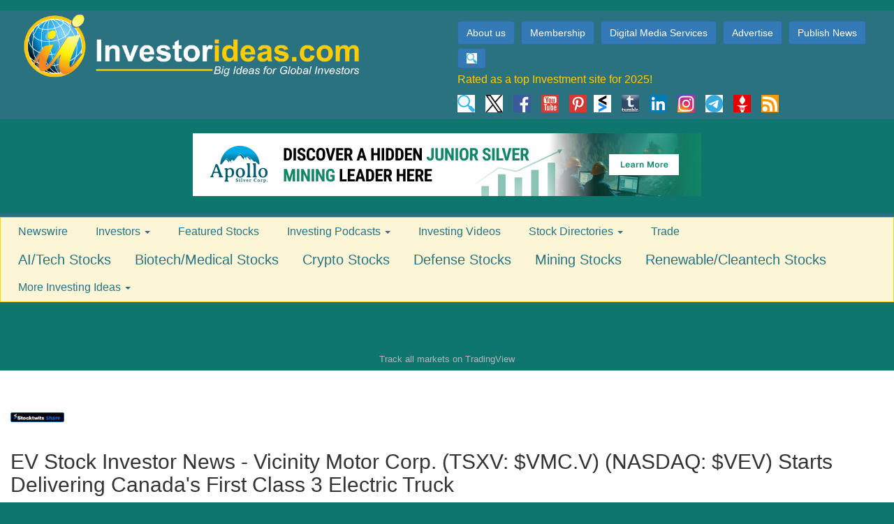

--- FILE ---
content_type: text/html
request_url: https://www.investorideas.com/news/2022/renewable-energy/10052TSXV-VMC.asp
body_size: 13239
content:
<!DOCTYPE html PUBLIC "-//W3C//DTD XHTML 1.0 Transitional//EN" "http://www.w3.org/TR/xhtml1/DTD/xhtml1-transitional.dtd">
<html lang="en">
  <head>
	<title>EV Stock Investor News - Vicinity Motor Corp. (TSXV: $VMC.V) (NASDAQ: $VEV) Starts Delivering Canada's First Class 3 Electric Truck</title>
  <meta http-equiv="X-UA-Compatible" content="IE=edge">
  <meta name="viewport" content="width=device-width, initial-scale=1">	
	<meta name="Description" content="EV Stock Investor News - Vicinity Motor Corp. (TSXV: $VMC.V) (NASDAQ: $VEV) Starts Delivering Canada's First Class 3 Electric Truck">
	<meta name="Keywords" content="renewable energy, EV, Vicinity Motor Corp., TSXV, VMC, NADSAQ, VEV, Canada, Class 3, electric truck">    
	<!-- HEAD links and scripts -->
  <link href="/Styling/css/bootstrap.min.css" rel="stylesheet">
	<link href="/Styling/css/custom.css" rel="stylesheet">
	<link href="http://netdna.bootstrapcdn.com/font-awesome/4.0.3/css/font-awesome.css" rel="stylesheet">
    <!-- HTML5 shim and Respond.js for IE8 support of HTML5 elements and media queries -->
    <!-- WARNING: Respond.js doesn't work if you view the page via file:// -->
    <!--[if lt IE 9]>
      <script src="https://oss.maxcdn.com/html5shiv/3.7.2/html5shiv.min.js"></script>
      <script src="https://oss.maxcdn.com/respond/1.4.2/respond.min.js"></script>
    <![endif]-->


	<script data-ad-client="ca-pub-3382478632682861" async src="https://pagead2.googlesyndication.com/pagead/js/adsbygoogle.js"></script>  

	<!-- ShareThis CODES -->
	<script type='text/javascript' src='https://platform-api.sharethis.com/js/sharethis.js#property=642afe4b3337a000130c3514&product=inline-share-buttons' async='async'></script>

	<!--!! NOTE: the ShareThis placement in styling "news-top-addthis.asp" !!-->

       	 	
  </head>

  <body>
  	<!-- Google Tag Manager -->
	<noscript><iframe src="https://www.googletagmanager.com/ns.html?id=GTM-TNSB9LV"
	height="0" width="0" style="display:none;visibility:hidden"></iframe></noscript>
	<script>(function(w,d,s,l,i){w[l]=w[l]||[];w[l].push({'gtm.start':
	new Date().getTime(),event:'gtm.js'});var f=d.getElementsByTagName(s)[0],
	j=d.createElement(s),dl=l!='dataLayer'?'&l='+l:'';j.async=true;j.src=
	'https://www.googletagmanager.com/gtm.js?id='+i+dl;f.parentNode.insertBefore(j,f);
	})(window,document,'script','dataLayer','GTM-TNSB9LV');</script>
	<!-- End Google Tag Manager -->   

<!-- HEADER -->
<!-- HEADER -->
<div class="container" style="background-color:#2a7280;margin-top:15px;">
	

	<div class="row"> <!-- 1st ROW -->
	<div class="col-md-6">
	<a href="https://www.investorideas.com"><img src="https://www.investorideas.com/images/investorideas.gif" width="500" height="103" border="0" alt="Investorideas.com" style="margin-left:15px;margin-bottom:15px;"/></a><br/>
	</div>
	<div class="col-md-6" style="margin-top: 15px;">
		<a href="/About/" style="color:#ffffff;"><button type="button" class="btn btn-primary btn" style="margin-right:5px;margin-bottom:5px;" alt="About us">About us</button></a>
		<a href="/membership/" style="color:#ffffff;"><button type="button" class="btn btn-primary btn" style="margin-right:5px;margin-bottom:5px;" alt="Membership">Membership</button></a>
		<a href="/Investors/Services.asp" style="color:#ffffff;"><button type="button" class="btn btn-primary btn" style="margin-right:5px;margin-bottom:5px;" alt="Digital Media Services">Digital Media Services</button></a>
		<a href="/Advertise/" style="color:#ffffff;"><button type="button" class="btn btn-primary btn" style="margin-right:5px;margin-bottom:5px;" alt="Advertise">Advertise</button></a>	
		<a href="/News-Upload/" style="color:#ffffff;"><button type="button" class="btn btn-primary btn" style="margin-right:5px;margin-bottom:5px;" alt="Publish News">Publish News</button></a>
		<a href="https://www.investorideas.com/resources/search.asp"><button type="button" class="btn btn-primary btn" style="margin-right:5px;margin-bottom:5px;" alt="Search"><img src="https://www.investorideas.com/images/logos/search-icon.gif" width="15" height="15" alt="Search"/></button></a>
		<br/>

	
		<span style="color:#ffcc00;font-size:16px;margin-top:0px;">Rated as a top Investment site for 2025!</span>	

		<p style="margin-top:10px;">

		<a href="https://www.investorideas.com/resources/search.asp"><img src="https://www.investorideas.com/images/logos/search-icon.gif" width="25" height="25" alt="Search"/></a>&nbsp;&nbsp;
		<a href="http://www.twitter.com/Investorideas"><img src="https://www.investorideas.com/images/logos/twitter-icon.gif" width="25" height="25" alt="Follow Investorideas on Twitter"/></a>&nbsp;&nbsp;
		<a href="http://www.facebook.com/Investorideas"><img src="https://www.investorideas.com/images/logos/facebook-icon.gif" width="25" height="25" alt="Investorideas is on Facebook"/></a>&nbsp;&nbsp;
		<a href="https://www.youtube.com/c/Investorideas"><img src="https://www.investorideas.com/images/logos/youtube-icon.gif" width="25" height="25" alt="Investorideas is on Youtube"/></a>&nbsp;&nbsp;
		<a href="https://www.pinterest.com/investorideas/"><img src="https://www.investorideas.com/images/logos/pinterest-icon.gif" width="25" height="25" alt="Investorideas is on Pinterest"/></a>&nbsp;
		<a href="https://stocktwits.com/InvestorIdeascom"><img src="https://www.investorideas.com/images/logos/stocktwits.jpg" width="25" height="25" alt="Investorideas is on stocktwits"/></a>&nbsp;&nbsp;
		<a href="http://investorideas1.tumblr.com/"><img src="https://www.investorideas.com/images/logos/tumblr-icon.gif" width="25" height="25" alt="Investorideas is on tumblr"/></a>&nbsp;&nbsp;
		<a href="https://www.linkedin.com/company/231177?trk=tyah&trkInfo=tarId%3A1406659956592%2Ctas%3Ainvestorideas%2Cidx%3A1-1-1"><img src="https://www.investorideas.com/images/logos/linkedin-icon.gif" width="25" height="25" alt="Investorideas is on LinkedIn"/></a>&nbsp;&nbsp;
		<a href="https://www.instagram.com/reel/DKQ1oCnx6_b/"><img src="https://www.investorideas.com/images/logos/instagram-icon.gif" width="25" height="25" alt="Investorideas Instagram"/></a>&nbsp;&nbsp;
		<a href="https://t.me/investorideasnews"><img src="https://www.investorideas.com/images/logos/telegram-icon.jpg" width="25" height="25" alt="Investorideas Telegram"/></a>&nbsp;&nbsp;
		<a href="https://www.gettr.com/user/investorideas"><img src="https://www.investorideas.com/images/logos/gettr-icon.jpg" width="25" height="25" alt="Investorideas Gettr"/></a>&nbsp;&nbsp;
		<a href="https://www.investorideas.com/RSS/feeds/IIMAIN.xml"><img src="https://www.investorideas.com/images/logos/rss-icon.gif" width="25" height="25" alt="Investorideas RSS"/></a>		

		</p>

	</div>
	</div> <!--// 1st ROW //-->		


</div>


<br/>
<center><a href="https://apollosilver.com/" target="_blank"><img src="/CO/APGO/img/APGO-banner.png" width="728" alt="Apollo Silver Corp. (TSX.V:APGO, OTCQB:APGOF, Frankfurt:6ZF0)"/></a></center>
<br/>

<div class="container-top">
	<div class="navbar navbar-default navbar-static-top">
		<div class="container-top" style="border:1px #ffd200 solid;">
		
			<!-- logo -->
			
			<button class="navbar-toggle" data-toggle="collapse" data-target=".navHeaderCollapse">
				<span class="icon-bar"></span>
				<span class="icon-bar"></span>
				<span class="icon-bar"></span>
			</button>
			
			<div class="collapse navbar-collapse navHeaderCollapse">
			<div class="container" style="background-color:#fcf5d6;">
			
				<ul class="nav navbar-nav">
					<li style="margin-right:20px;"><a href="/News/">Newswire</a></li>
					<li class="dropdown" style="margin-right:20px;">
						<a href="#" class="dropdown-toggle" data-toggle="dropdown" role="button" aria-expanded="false">Investors <b class="caret"></b></a>
						<ul class="dropdown-menu" role="menu">
							<li><a href="/Resources/Newsletter.asp">Free Sign Up</a></li>
							<li><a href="/membership/">Join Our Investor Club</a></li>
						</ul>
					</li>
					<li style="margin-right:20px;"><a href="https://www.investorideas.com/Showcase/">Featured Stocks</a></li>
					
					<li class="dropdown" style="margin-right:20px;">
						<a href="#" class="dropdown-toggle" data-toggle="dropdown" role="button" aria-expanded="false">Investing Podcasts <b class="caret"></b></a>
						<ul class="dropdown-menu" role="menu">
							<li><a href="/Audio/">Main Podcast</a></li>
							<li><a href="/Audio/Podcasts-AI-Eye.asp">AI Eye Podcast</a></li>
							<li><a href="/Audio/Potcasts.asp">Cannabis Potcast</a></li>
							<li><a href="/Audio/Podcasts-Cleantech-ClimateChange.asp">Cleantech Podcast</a></li>
							<li><a href="/crypto-corner/">Crypto Corner Podcast</a></li>
							<li><a href="/Audio/Podcasts-Exploring-Mining.asp">Exploring Mining Podcast</a></li>
							<li><a href="/Audio/Podcasts-Gaming.asp">Gaming Podcast</a></li>
							<li><a href="/Sports/PlayByPlay.asp">Sports &amp; e-Sports Podcast</a></li>
						</ul>
					</li>

					<li style="margin-right:20px;"><a href="/videos.asp">Investing Videos</a></li>
					<li class="dropdown" style="margin-right:20px;">
						<a href="#" class="dropdown-toggle" data-toggle="dropdown" role="button" aria-expanded="false">Stock Directories <b class="caret"></b></a>
						<ul class="dropdown-menu" role="menu">
							<li><a href="/MSS/Arg_Stock_List.asp">Agriculture / Fertilizer Stocks</a></li>
							<li><a href="/AUTO/Stock_List.asp">Automotive &amp; Transportation Stocks</a></li>
							<li><a href="/Beverage_Stocks/Stock_List.asp">Beverage Stocks</a></li>
							<li><a href="/BDS/Stock_List.asp">Biodefense Stocks</a></li>
							<li><a href="/BIS/Stock_List.asp">Biotech Stocks</a></li>
							<li><a href="/Bitcoin-Cryptocurrency/Stocks_List.asp">Bitcoin / Blockchain Stocks</a></li>
							<li><a href="/Marijuana-Stocks/Stocks_List.asp">Cannabis Stocks</a></li>
							<li><a href="/Companies/HomelandDefense/Stock_List.asp">Defense Stocks</a></li>
							<li><a href="/OGSN/Stock_List.asp">Energy Stocks</a></li>
							<li><a href="/Enviro_Stocks/Stock_List.asp">Environment Stocks</a></li>
							<li><a href="/FCCN/Stock_List.asp">Fuel Cell Stocks</a></li>
							<li><a href="/GIS/Stock_List.asp">Gaming Stocks</a></li>
							<li><a href="/Gold_Stocks/Stocks_List.asp">Gold and Mining Stocks</a></li>
							<li><a href="/Companies/RenewableEnergy/Stock_List.asp">Renewable/Cleantech Stocks</a></li>
							<li><a href="/Companies/HomebuilderStocks/HomebuilderStockList.asp">Homebuilder / Real Estate</a></li>
							<li><a href="/LOHAS-investing/Stock_List.asp">Health, Wellness and Sustainability Stocks</a></li>
							<li><a href="/Luxury-Brand-Retail/Stocks_List.asp">Luxury Brand Stocks</a></li>
							<li><a href="/MIS/Stock_List.asp">Music / Entertainment Stocks</a></li>
							<li><a href="/Companies/NaturalGas/Stock_List.asp">Natural Gas Stocks</a></li>
							<li><a href="/Nanotechnology/Stocks_List.asp">Nanotechnology Stocks</a></li>
							<li><a href="/Retail/Stocks_List.asp">Retail Stocks</a></li>
							<li><a href="/Sports/Stocks_List.asp">Sports Stocks</a></li>
							<li><a href="/TSS/Stock_List.asp">Tech Stocks - AI, Drones, IoT</a></li>
							<li><a href="/LOHAS-investing/Stock_List.asp#Vegan">Vegan Plant-Based Stocks</a></li>
							<li><a href="/Water-Stocks/Stock_List.asp">Water Stocks</a></li>
							<li><a href="/Beverage_Stocks/Stock_List.asp">Wine Stocks</a></li>
							<li><a href="/TIS/Stock_List.asp">Toy Stocks</a></li>
						</ul>
					</li>				

					<li style="margin-right:20px;"><a href="/trade/">Trade</a></li>
				</ul>



				<ul class="nav navbar-nav">
					<li style="margin-right:14px;"><a href="/TSS/" style="font-size:20px;">AI/Tech Stocks</a></li>
					<li style="margin-right:14px;"><a href="/BIS/" style="font-size:20px;">Biotech/Medical Stocks</a></li>
					<li style="margin-right:14px;"><a href="/Bitcoin-Cryptocurrency/" style="font-size:20px;">Crypto Stocks</a></li>
					<li style="margin-right:14px;"><a href="/Companies/HomelandDefense/" style="font-size:20px;">Defense Stocks</a></li>
					<li style="margin-right:14px;"><a href="/Gold_Stocks/" style="font-size:20px;">Mining Stocks</a></li>
					<li style="margin-right:14px;"><a href="/Companies/RenewableEnergy/" style="font-size:20px;">Renewable/Cleantech Stocks</a></li>


					<li class="dropdown">
						<a href="#" class="dropdown-toggle" data-toggle="dropdown" role="button" aria-expanded="false">More Investing Ideas <b class="caret"></b></a>
						<ul class="dropdown-menu" role="menu">
							<li><a href="/MSS/Arg_Stock_List.asp">Agriculture / Fertilizer Stocks</a></li>
							<li><a href="/AUTO/Stock_List.asp">Automotive &amp; Transportation Stocks</a></li>
							<li><a href="/Beverage_Stocks/">Beverage Stocks</a></li>
							<li><a href="/BDS/">Biodefense Stocks</a></li>
							<li><a href="/Marijuana-Stocks/">Cannabis Stocks</a></li>
							<li><a href="/OGSN/">Energy Stocks</a></li>
							<li><a href="/Enviro_Stocks/">Environment Stocks</a></li>
							<li><a href="/FCCN/">Fuel Cell Stocks</a></li>
							<li><a href="/GIS/">Gaming Stocks</a></li>
							<li><a href="/Companies/HomebuilderStocks/IndustryResearch.asp">Homebuilder / Real Estate</a></li>
							<li><a href="/LOHAS-investing/">LOHAS Stocks</a></li>
							<li><a href="/MIS/">Music / Entertainment Stocks</a></li>
							<li><a href="/Companies/NaturalGas/">Natural Gas Stocks</a></li>
							<li><a href="/Nanotechnology/">Nanotechnology Stocks</a></li>
							<li><a href="/Sports/">Sports Stocks</a></li>
							<li><a href="/Water-Stocks/">Water Stocks</a></li>
							<li><a href="/Beverage_Stocks/">Wine Stocks</a></li>
							<li><a href="/TIS/">Toy Stocks</a></li>
						</ul>
					</li>
					
				</ul>

			</div>
			</div>
		</div>
	</div>

<!-- TradingView Widget BEGIN -->
<div class="tradingview-widget-container">
  <div class="tradingview-widget-container__widget"></div>
  <div class="tradingview-widget-copyright"><a href="https://www.tradingview.com/" rel="noopener nofollow" target="_blank"><span class="white-text">Track all markets on TradingView</span></a></div>
  <script type="text/javascript" src="https://s3.tradingview.com/external-embedding/embed-widget-ticker-tape.js" async>
  {
  "symbols": [
    {
      "proName": "FOREXCOM:SPXUSD",
      "title": "S&P 500 Index"
    },
    {
      "proName": "FOREXCOM:NSXUSD",
      "title": "US 100 Cash CFD"
    },
    {
      "proName": "FX_IDC:EURUSD",
      "title": "EUR to USD"
    },
    {
      "proName": "BITSTAMP:BTCUSD",
      "title": "Bitcoin"
    },
    {
      "proName": "BITSTAMP:ETHUSD",
      "title": "Ethereum"
    },
    {
      "description": "Dow Jones",
      "proName": "TVC:DJI"
    },
    {
      "description": "GOLD",
      "proName": "CAPITALCOM:GOLD"
    },
    {
      "description": "USDCAD",
      "proName": "OANDA:USDCAD"
    },
    {
      "description": "S&P/TSX Composite",
      "proName": "TSX:TSX"
    },
    {
      "description": "Aerhlon Medical ",
      "proName": "NASDAQ:AEMD"
    },
    {
      "description": "KULR Technology",
      "proName": "AMEX:KULR"
    }
  ],
  "showSymbolLogo": true,
  "isTransparent": false,
  "displayMode": "adaptive",
  "colorTheme": "light",
  "locale": "en"
}
  </script>
</div>
<!-- TradingView Widget END -->


</div> <!-- HEADER ends -->


<div class="container">

<figure class="op-social"> <!-- fb -->

<br/>


<div class="row">
<div class="col-md-6">

	
	<!-- ShareThis BEGIN -->
	<div class="sharethis-inline-share-buttons"></div>
	<!-- ShareThis END -->

	<!--!! NOTE: it script codes in styling "head-news.asp" !!-->


	<br/><br/>


	<div class="row">
	<div class="col-md-2">
		<a href="https://api.stocktwits.com/widgets/share" id="stocktwits-share-button"><img src="https://api.stocktwits.com/assets/widget/stocktwits_share.png" alt="Share on StockTwits"/></a><script src="http://api.stocktwits.com/addon/button/share.min.js"></script>
	</div>
	<div class="col-md-2">
		<div id="google_translate_element"></div>
	</div>
	</div>

</div>
<div class="col-md-6">
	
	<!-- MEMBERSHIP
	<a href="https://www.investorideas.com/membership/"><img src="https://www.investorideas.com/images/Banners/become-member.png" width="500" height="100" alt="Join our smart investors - Get the best stock directories in  blockchain, cannabis, crypto, AI, IoT, cleantech. Daily podcasts in cannabis and crpto. Just $99  a year" border="0"/></a>
	--> 
	
</div>
</div>

</figure>

<br/>


		
		<h1>EV Stock Investor News - Vicinity Motor Corp. (TSXV: $VMC.V) (NASDAQ: $VEV) Starts Delivering Canada's First Class 3 Electric Truck</h1>
		<h3>Uniquely versatile VMC 1200 is designed to help the commercial transportation industry reduce costs, eliminate carbon emissions, and run more efficient fleets</h3>
		<p>&nbsp;</p>
		
	
		<div class="col-md-9">
		<p>ALDERGROVE, BC - October 5, 2022 (Investorideas.com Newswire) With advance orders for the VMC 1200 far exceeding expectations, Vicinity Motor Corp. (TSXV:VMC) and (NASDAQ:VEV), a North American supplier of commercial electric vehicles, is proud to officially launch and begin deliveries of the first Class 3 electric truck to roll off the assembly line in Canada.</p>

		<p>"The VMC 1200 will help British Columbia and Canada become leaders in the EV sector, while supporting ambitious government targets for net-zero transportation, local job growth, and economic diversification," said William Trainer, Founder and Chief Executive Officer of Vicinity Motor Corp. "With the 1200 recently qualifying for Transport Canada's $550-million subsidy program for medium-duty zero-emission vehicles, it has only become more appealing to commercial transportation operators seeking to reduce costs, eliminate carbon emissions, and run more efficient fleets."</p>
		<p>Designed to meet soaring demand for zero-emission medium-duty commercial vehicles, the VMC 1200 is ideal for applications ranging from construction and utility to deliveries. Highlights include:</p>
		<p>Cutting-edge Li-Ion battery technology that provides up to 150 kWh of power</p>
		<p>Full charging at Level 2 in five to seven hours, and at Level 3 in 2.5 hours, via a CCS1 Combo Plug</p>
		<p>241 kilometers/150 miles of range on a single charge</p>
		<p>Ultra-quiet operation ideal for urban environments</p>
		<p>Applications ranging from delivery truck to dump truck to work truck</p>
		<p>Payload of approximately 2,495 kg/5,500 lbs</p>
		<p>Standard five-year warranty</p>
		<p>Distribution of the VMC 1200, which is projected to account for a significant portion of near-term sales, is starting in October 2022.</p>
		<p>"Until the launch of the VMC 1200, commercial transportation operators lacked a durable and reliable zero-emission Class 3 truck at a competitive price point. Now, with North American light- and medium-duty EV inventories projected to top one million by 2030 and six million by 2040, the VMC 1200 provides yet another example of VMC setting itself apart from other commercial vehicle manufacturers," Trainer concluded.</p>
		<p><strong>About Vicinity Motor Corp.</strong></p>
		<p>Vicinity Motor Corp. (NASDAQ:VEV)(TSXV:VMC)(FRA:6LGA) is a North American supplier of electric vehicles for both public and commercial enterprise use. The Company leverages a dealer network and close relationships with world-class manufacturing partners to supply its flagship electric, CNG and clean-diesel Vicinity buses, the VMC 1200 electric truck and a VMC Optimal-EV shuttle bus. In addition, the Company sells its proprietary electric chassis alongside J.B. Poindexter business unit EAVX, the Company's strategic partner, for upfitting into next-generation delivery vehicles. For more information, please visit <a href="https://www.vicinitymotorcorp.com">www.vicinitymotorcorp.com</a>.</p>

		<p><strong>Company Contact:</strong></p>
		<p>John LaGourgue<br/>VP Corporate Development<br/>604-288-8043<br/>IR@vicinitymotor.com</p>

		<p><strong>U.S. Investor Relations Contact:</strong></p>
		<p>Lucas Zimmerman<br/>MZ Group - MZ North America<br/>949-259-4987<br/>VMC@mzgroup.us<br/>www.mzgroup.us</p>

		<p><strong>Canadian Investor Relations Contact:</strong></p>
		<p>MarketSmart Communications Inc.<br/>877-261-4466<br/>Info@marketsmart.ca</p>

		<p>Neither the TSX-V nor its Regulation Service Provider (as that term is defined in the policies of the TSX-V) accepts responsibility for the adequacy or accuracy of this release.</p>
		<p>Cautionary Note Regarding Forward-Looking Statements</p>
		<p>This press release includes certain "forward-looking information" and "forward-looking statements" (collectively "forward-looking statements") within the meaning of applicable securities laws. All statements, other than statements of historical fact, included herein are forward-looking statements. Forward-looking statements are frequently, but not always, identified by words such as "expects", "anticipates", "believes", "intends", "estimates", "potential", "possible", and similar expressions, or statements that events, conditions, or results "will", "may", "could", or "should" occur or be achieved. Forward-looking statements involve various risks and uncertainties. There can be no assurance that such statements will prove to be accurate, and actual results and future events could differ materially from those anticipated in such statements.</p>
		<p>Important factors that could cause actual results to differ materially from Vicinity's expectations include uncertainties relating to the economic conditions in the markets in which Vicinity operates, vehicle sales volume, anticipated future sales growth, the success of Vicinity's operational strategies, the timing of the completion of the vehicle assembly facility in the State of Washington, the effect of the COVID-19 pandemic, related government-imposed restrictions on operations, the success of Vicinity's strategic partnerships; and other risk and uncertainties disclosed in Vicinity's reports and documents filed with applicable securities regulatory authorities from time to time. Vicinity's forward-looking statements reflect the beliefs, opinions and projections on the date the statements are made. Vicinity assumes no obligation to update the forward-looking statements or beliefs, opinions, projections, or other factors, should they change, except as required by law.</p>
		<p>SOURCE: Vicinity Motor Corp.</p>



		<!-- bottom starts here -->
		<p><strong>More Info:</strong></p>
		
		<br/>


		<p><strong>Disclaimer/Disclosure:</strong> Investorideas.com is a digital publisher of third party sourced news, articles and equity research as well as creates original content, including video, interviews and articles. Original content created by investorideas is protected by copyright laws other than syndication rights. Our site does not make recommendations for purchases or sale of stocks, services or products. Nothing on our sites should be construed as an offer or solicitation to buy or sell products or securities. All investing involves risk and possible losses. This site is currently compensated for news publication and distribution, social media and marketing, content creation and more. Disclosure is posted for each compensated news release, content published /created if required but otherwise the news was not compensated for and was published for the sole interest of our readers and followers. Contact management and IR of each company directly regarding specific questions.</p>
		<p>More disclaimer info: <a href="https://www.investorideas.com/About/Disclaimer.asp">https://www.investorideas.com/About/Disclaimer.asp</a> Learn more about publishing your news release and our other news services on the Investorideas.com newswire <a href="https://www.investorideas.com/News-Upload/">https://www.investorideas.com/News-Upload/</a></p>
		<p>Global investors must adhere to regulations of each country. Please read Investorideas.com privacy policy: <a href="https://www.investorideas.com/About/Private_Policy.asp">https://www.investorideas.com/About/Private_Policy.asp</a></p>



		<br/>

		<p><a href="https://visitor.r20.constantcontact.com/manage/optin?v=001sG2XUya07KoaQtQwEHk8BhMX76bZ3I7Gh6Cc9G6VJZlEwQlzYCYTiI7k6Y2OzN9GD8tkimXwEYJ3dfFMIYkbPiWTQFDNThCvnsXE8A79w7BEU-z0SqWe9WO2N1b8SVXUC6-M5To-cLOBcLPshyPweFkG_KYigLye7dvpcroY_g7K4oK6RLiNdw%3D%3D" style="color:#ffffff;"><button type="button" class="btn btn-success btn-lg" style="font-weight:bold;font-size:28px;" alt="Get Investor Ideas News Alerts">Get Great Trading Ideas and News Alerts</button></a></p>



		<br/><br/><br/>		
		

		<br/>

		<div class="row">
		<div class="col-md-2">
		<a href="http://www.renewableenergystocks.com"><img src="https://www.investorideas.com/images/renewable-energy-stocks.gif" border="0" width="100" height="100" /></a>
		</div>
		<div class="col-md-10">
		<h3>RenewableEnergyStocks.com: investing ideas in renewable energy stocks</h3>
		<h3>Like Renewable Energy Stocks? View our <a class="btn btn-warning" href="https://www.investorideas.com/Companies/RenewableEnergy/Stock_List.asp" role="button">Renewable Energy Stocks Directory</a></h3>
		<h3><a class="btn btn-info" href="https://visitor.r20.constantcontact.com/manage/optin?v=001sG2XUya07KoaQtQwEHk8BhMX76bZ3I7Gh6Cc9G6VJZlEwQlzYCYTiI7k6Y2OzN9GD8tkimXwEYJ3dfFMIYkbPiWTQFDNThCvnsXE8A79w7CutsMOD13nlPc7fqQVIRf1-5JaTLClR6ypde84f6XEfcxPCGqzX_Jv3wKdaYdwojT6CnGVURqQfQ%3D%3D" role="button">Get News Alerts on Renewable Energy Stocks</a></h3>
		</div>
		</div>

		<h4><strong><a href="https://www.investorideas.com/Advertise/">Buy a renewable energy guest post on Investorideas.com</a></strong></h4>

		<br/>


	

		</div>
		
		<div class="col-md-3"> <!-- SIDEBAR RIGHT -->
		<br/>
	
<div align="center">
<!-- nothing here yet -->	
</div>

<br/>


		</div>
		
		
</div> <!-- CONTAINER ends -->
	
<!-- FOOTER -->
<footer>
<div class="container">

<p style="padding-top:10px;"><a href="https://www.investorideas.com/resources/search.asp"><img src="https://www.investorideas.com/images/logos/search-icon.gif" width="25" height="25" alt="Search"/></a>&nbsp;&nbsp;
<a href="http://www.twitter.com/Investorideas"><img src="https://www.investorideas.com/images/logos/twitter-icon.gif" width="25" height="25" alt="Follow Investorideas on Twitter"/></a>&nbsp;&nbsp;
<a href="http://www.facebook.com/Investorideas"><img src="https://www.investorideas.com/images/logos/facebook-icon.gif" width="25" height="25" alt="Investorideas is on Facebook"/></a>&nbsp;&nbsp;
<a href="https://www.youtube.com/c/Investorideas"><img src="https://www.investorideas.com/images/logos/youtube-icon.gif" width="25" height="25" alt="Investorideas is on Youtube"/></a>&nbsp;&nbsp;
<a href="https://www.pinterest.com/investorideas/"><img src="https://www.investorideas.com/images/logos/pinterest-icon.gif" width="25" height="25" alt="Investorideas is on Pinterest"/></a>&nbsp;
<a href="https://stocktwits.com/InvestorIdeascom"><img src="https://www.investorideas.com/images/logos/stocktwits.jpg" width="25" height="25" alt="Investorideas is on stocktwits"/></a>&nbsp;&nbsp;
<a href="http://investorideas1.tumblr.com/"><img src="https://www.investorideas.com/images/logos/tumblr-icon.gif" width="25" height="25" alt="Investorideas is on tumblr"/></a>&nbsp;&nbsp;
<a href="https://www.linkedin.com/company/231177?trk=tyah&trkInfo=tarId%3A1406659956592%2Ctas%3Ainvestorideas%2Cidx%3A1-1-1"><img src="https://www.investorideas.com/images/logos/linkedin-icon.gif" width="25" height="25" alt="Investorideas is on LinkedIn"/></a>&nbsp;&nbsp;
<a href="https://www.instagram.com/winedownwednesdayz/"><img src="https://www.investorideas.com/images/logos/instagram-icon.gif" width="25" height="25" alt="Investorideas Instagram"/></a>&nbsp;&nbsp;
<a href="https://t.me/investorideasnews"><img src="https://www.investorideas.com/images/logos/telegram-icon.jpg" width="25" height="25" alt="Investorideas Telegram"/></a>&nbsp;&nbsp;
<a href="https://www.gettr.com/user/investorideas"><img src="https://www.investorideas.com/images/logos/gettr-icon.jpg" width="25" height="25" alt="Investorideas Gettr"/></a>&nbsp;&nbsp;
<a href="https://www.investorideas.com/RSS/feeds/IIMAIN.xml"><img src="https://www.investorideas.com/images/logos/rss-icon.gif" width="25" height="25" alt="Investorideas RSS"/></a></p>
<p style="font-weight:bold;margin-top:10px;font-size:16px;">Investorideas.com is the go-to platform for big investing ideas.</p>

		<div class="row">
		<div class="col-md-4">
			  <h4><strong>About Investorideas.com</strong></h4>			
			  <p><a href="https://www.investorideas.com/About/">About Us</a>
			  <br/><a href="https://www.investorideas.com/About/Contact.asp">Contact</a>
			  <br/><a href="http://www.investorideas.com/About/Newsletter/CharitableCauses.asp">Non Profits we support</a>
			  <br/><a href="https://www.investorideas.com/News-Upload/Contributor-Guidelines.asp">Write for Us</a>
			  <br/><a href="https://www.investorideas.com/Showcase/">Showcase</a>
			  <br/><a href="https://www.investorideas.com/About/Domains-for-Sale.asp">Domains for Sale via Investor Ideas</a>
			  <br/><a href="https://www.investorideas.com/About/Disclaimer.asp">Disclaimer / Disclosure</a>
			  <br/><a href="https://www.investorideas.com/News-Upload/Publication-List.aspx">News Syndication Partners</a>
			  <br/><a href="https://www.investorideas.com/News/">RSS Newsfeeds</a>
			  <br/><a href="https://www.investorideas.com/News-Upload/Contributor-Guidelines.asp">Contributor Guidelines</a>
			  <br/><a href="https://www.investorideas.com/resources/">Partners / Links</a>
			  <br/><a href="https://www.investorideas.com/sitemap.asp">Sitemap</a>
			  <br/><a href="https://www.investorideas.com/About/Private_Policy.asp">Privacy Policy</a>
			  <br/><a href="https://apple.news/Tzv-aY68XQyyDpbChIEeXdw">Read Investor Ideas News on Apple News</a>
			  <br/><a href="https://seekingalpha.com/user/776842/instablogs">Investorideas.com on Seeking Alpha</a> <a href="https://seekingalpha.com/user/776842/instablogs"><img src="/images/affiliates/SeekingAlpha.jpg" width="75" border="0"></a>
			  <br/><a href="https://stocktwits.com/InvestorIdeascom">Investorideas.com on Stocktwits</a> <a href="https://stocktwits.com/InvestorIdeascom"><img src="/images/affiliates/StockTwits.jpg" width="60" border="0"></a></p>


			  <hr/>

			<h4><strong>Services for Public and Private Companies</strong></h4>
			<p><a href="https://www.investorideas.com/Advertise/">Advertise / Guest Posts</a><br/><a href="https://www.investorideas.com/Investors/Services.asp">Services</a> - news and social media publishing, editorial content creation with ticker tag articles and podcast interviews<br/><a href="https://www.investorideas.com/News-Upload/">Publish News</a><br/><a href="https://www.investorideas.com/Investors/Services.asp">Become A Featured Company</a></p>

			<hr/>  


			<h4><strong>Investor Ideas on Blogger.com</strong></h4>	  
			<p><a href="http://biotechstocknews.blogspot.ca/">Biotech Stock News</a>
			<br/><a href="http://cannabisstocknews.blogspot.ca/">Cannabis stocks</a>
			<br/><a href="https://cannabisstocksnewswire.blogspot.com/">Cannabis stocks newswire</a>
			<br/><a href="http://cleanenergynews.blogspot.ca/">Clean Energy News</a>
			<br/><a href="http://defensestocks.blogspot.ca/">Defense Stocks</a>
			<br/><a href="http://investorideasenergystocks.blogspot.ca/">Energy stocks</a>
			<br/><a href="https://goldandminingnews.blogspot.com/">Gold and Mining News</a>
			<br/><a href="https://cryptoandblockchainideas.blogspot.ca/">Investing in Cryptocurrency and Blockchain</a>
			<br/><a href="https://investor-ideas.blogspot.ca/">Investor Ideas, Trading Ideas and Stocks to Watch</a>
			<br/><a href="http://investorideasnewswire.blogspot.ca/">Investorideas.com Newswire</a>
			<br/><a href="http://musicinvestornews.blogspot.ca/">Music Stocks</a>
			<br/><a href="http://renewableenergystocks.blogspot.ca/">Renewable Energy Stocks</a>
			<br/><a href="http://sportsstocknews.blogspot.com/">Sports Stock News</a>
			<br/><a href="http://tradingtechstocks.blogspot.ca/">Trading Tech Stocks</a>
			<br/><a href="http://waterstocks.blogspot.ca/">Water Stocks</a></p>


			<hr/>


			<h4><strong>Other Websites</strong></h4>
			<p><a href="http://waternewswire.com/">WaterNewwire.com</a></p>

			  			  
		</div>
		<div class="col-md-4">
			  <h4><strong>Investor Tools</strong></h4>
			  <p><a href="https://www.investorideas.com/News/">News</a>
			  <br/><a href="https://www.investorideas.com/Research/">Research</a>
			  <br/><a href="https://www.investorideas.com/trade/">Trade - list of stock trading apps</a>
			  <br/><a href="https://www.investorideas.com/Jobs.asp">Job Search</a>
			  <br/><a href="https://www.investorideas.com/membership/">Join our Investor Club</a>
			  <br/><a href="https://www.investorideas.com/Login.aspx">Login</a>
			  <br/><a href="https://www.investorideas.com/Resources/Newsletter.asp">Free News Alerts</a>
			  <br/><a href="https://www.investorideas.com/420cannabisinvestorideas/">420 Cannabis Investor Ideas</a>
			  <br/><a href="https://www.investorideas.com/marketplace/">Marketplace/Crowdfunding/ICO's</a>
			  <br/><a href="https://www.investorideas.com/Audio/">Podcasts</a>
			  <br/><a href="https://www.investorideas.com/Audio/Potcasts.asp">Podcasts for Cannabis News and Stocks to watch</a>
			  <br/><a href="https://www.investorideas.com/Audio/Podcasts-AI-Eye.asp">AI Eye Podcast</a>
			  <br/><a href="https://www.investorideas.com/Audio/Podcasts-Cleantech-ClimateChange.asp">Cleantech / Climate Change Podcast</a>
			  <br/><a href="https://www.investorideas.com/Audio/Podcasts-Exploring-Mining.asp">Exploring Mining Podcast</a>
			  <br/><a href="https://www.investorideas.com/crypto-corner/">Crypto Corner Podcast</a>
			  <br/><a href="/Audio/Podcasts-Gaming.asp">Gaming Podcast</a>
			  <br/><a href="https://www.investorideas.com/Beverage_Stocks/Wine-Down-Wednesday.asp">Wine Down Wednesday</a>
			  <br/><a href="https://www.investorideas.com/videos.asp">Videos</a>
			  <br/><a href="https://www.8020connect.com/">Social Media Platform &amp; Investor Community</a>
			  <br/><a href="https://www.investorideas.com/Sports/PlayByPlay.asp">Play by Play Sports News and Stocks</a>
			  <br/><a href="/marketplace/">Marketplace</a>
			  <br/><a href="/Beverage_Stocks/Wine-Down-Wednesday.asp">Wine Down Corner</a></p>

		<h4><strong>Stock Directories</strong></h4>
		<ul>
		<li><a href="/MSS/Arg_Stock_List.asp">Agriculture / Fertilizer Stocks</a></li>
		<li><a href="/AUTO/Stock_List.asp">Auto Stocks</a></li>
		<li><a href="/Beverage_Stocks/Stock_List.asp">Beverage Stocks</a></li>
		<li><a href="/BDS/Stock_List.asp">Biodefense Stocks</a></li>
		<li><a href="/BIS/Stock_List.asp">Biotech Stocks</a></li>
		<li><a href="/Bitcoin-Cryptocurrency/Stocks_List.asp">Bitcoin / Blockchain Stocks</a></li>
		<li><a href="/Marijuana-Stocks/Stocks_List.asp">Cannabis Stocks</a></li>
		<li><a href="/Companies/HomelandDefense/Stock_List.asp">Defense Stocks</a></li>
		<li><a href="/OGSN/Stock_List.asp">Energy Stocks</a></li>
		<li><a href="/Enviro_Stocks/Stock_List.asp">Environment Stocks</a></li>
		<li><a href="/GIS/Stock_List.asp">Gaming Stocks</a></li>
		<li><a href="/Gold_Stocks/Stocks_List.asp">Gold and Mining Stocks</a></li>
		<li><a href="/Companies/RenewableEnergy/Stock_List.asp">Green and Eco-Friendly Stocks</a></li>
		<li><a href="/Companies/HomebuilderStocks/HomebuilderStockList.asp">Homebuilder / Real Estate</a></li>
		<li><a href="/LOHAS-investing/Stock_List.asp">Health, Wellness and Sustainability Stocks</a></li>
		<li><a href="/Luxury-Brand-Retail/Stocks_List.asp">Luxury Brand Stocks</a></li>
		<li><a href="/MIS/Stock_List.asp">Music / Entertainment Stocks</a></li>
		<li><a href="/Companies/NaturalGas/Stock_List.asp">Natural Gas Stocks</a></li>
		<li><a href="/Nanotechnology/Stocks_List.asp">Nanotechnology Stocks</a></li>
		<li><a href="/Retail/Stocks_List.asp">Retail Stocks</a></li>
		<li><a href="/Sports/Stocks_List.asp">Sports Stocks</a></li>
		<li><a href="/TSS/Stock_List.asp">Tech Stocks - AI, Drones, IoT</a></li>
		<li><a href="/LOHAS-investing/Stock_List.asp#Vegan">Vegan Plant-Based Stocks</a></li>
		<li><a href="/Water-Stocks/Stock_List.asp">Water Stocks</a></li>
		<li><a href="/Beverage_Stocks/Stock_List.asp">Wine Stocks</a></li>
		<li><a href="/TIS/Stock_List.asp">Toy Stocks</a></li>
		<li><a href="/FCCN/Stock_List.asp">Fuel Cell Stocks</a></li>	
		</ul>

					  
		</div>		
		<div class="col-md-4">
			  <h4><strong>Topics</strong></h4>
				<p><a href="https://www.investorideas.com/MSS/Arg_Stock_List.asp">Agriculture</a>
				<br/><a href="https://www.investorideas.com/AUTO/Stock_List.asp">Auto </a>
				<br/><a href="https://www.investorideas.com/Beverage_Stocks/">Beverage and Food</a>
				<br/><a href="https://www.investorideas.com/BDS/">Biodefense</a> 
				<br/><a href="https://www.investorideas.com/BIS/">Biotech</a>
				<br/><a href="https://www.investorideas.com/BIS/">Bitcoin/blockchain</a>
				<br/><a href="https://www.investorideas.com/Marijuana-Stocks/">Cannabis/Hemp</a>
				<br/><a href="https://www.investorideas.com/Companies/HomelandDefense/">Defense/Security</a>
				<br/><a href="https://www.investorideas.com/OGSN/">Energy/Oil</a>
				<br/><a href="https://www.investorideas.com/FCCN/">Fuel Cell</a>
				<br/><a href="https://www.investorideas.com/GIS/">Gaming/Online Gambling</a>
				<br/><a href="https://www.investorideas.com/GIS/">Gold/Mining </a>
				<br/><a href="https://www.investorideas.com/Companies/HomebuilderStocks/IndustryResearch.asp">Homebuilding/Real Estate</a>
				<br/><a href="https://www.investorideas.com/LOHAS-investing/">Health, Wellness  and Sustainability</a>
				<br/><a href="https://www.investorideas.com/Luxury-Brand-Retail/Stocks_List.asp">Luxury/Jewelry</a>
				<br/><a href="https://www.investorideas.com/MSS">Mining/Metals</a>
				<br/><a href="https://www.investorideas.com/MIS/">Music /Entertainment</a>
				<br/><a href="https://www.investorideas.com/Companies/NaturalGas/">Natural Gas</a>
				<br/><a href="https://www.investorideas.com/Nanotechnology/">Nanotechnology</a>
				<br/><a href="https://www.investorideas.com/Companies/RenewableEnergy/">Renewable Energy/Cleantech</a>
				<br/><a href="https://www.investorideas.com/Sports/">Sports</a>
				<br/><a href="https://www.investorideas.com/TSS/">Technology</a>
				<br/><a href="https://www.investorideas.com/TIS/">Toys</a>
				<br/><a href="https://www.investorideas.com/Water-Stocks/">Water</a>
				<br/><a href="https://www.investorideas.com/Beverage_Stocks/">Wine</a></p>
					  					  
		</div>


		</div>	

		<p class="footer">&copy; 2000 - 2026 Investorideas.com</p>
</div>
</footer>    <!-- Bootstrap core JavaScript
    ================================================== -->
    <!-- Placed at the end of the document so the pages load faster -->
    <script src="https://ajax.googleapis.com/ajax/libs/jquery/1.11.0/jquery.min.js"></script>
    <script src="/Styling/js/bootstrap.min.js"></script>
	
	<!-- Go to www.addthis.com/dashboard to customize your tools -->
	<script type="text/javascript" src="//s7.addthis.com/js/300/addthis_widget.js#pubid=ra-51474f774b8407c4"></script>		
	
	<!-- Google translate -->
	<script type="text/javascript">
	function googleTranslateElementInit() {
	  new google.translate.TranslateElement({pageLanguage: 'en', layout: google.translate.TranslateElement.InlineLayout.SIMPLE}, 'google_translate_element');
	}
	</script><script type="text/javascript" src="//translate.google.com/translate_a/element.js?cb=googleTranslateElementInit"></script>	
  
		
  </body>
</html>

--- FILE ---
content_type: text/html; charset=utf-8
request_url: https://www.google.com/recaptcha/api2/aframe
body_size: 267
content:
<!DOCTYPE HTML><html><head><meta http-equiv="content-type" content="text/html; charset=UTF-8"></head><body><script nonce="Q5FQuCnzc5WKardHumo7PQ">/** Anti-fraud and anti-abuse applications only. See google.com/recaptcha */ try{var clients={'sodar':'https://pagead2.googlesyndication.com/pagead/sodar?'};window.addEventListener("message",function(a){try{if(a.source===window.parent){var b=JSON.parse(a.data);var c=clients[b['id']];if(c){var d=document.createElement('img');d.src=c+b['params']+'&rc='+(localStorage.getItem("rc::a")?sessionStorage.getItem("rc::b"):"");window.document.body.appendChild(d);sessionStorage.setItem("rc::e",parseInt(sessionStorage.getItem("rc::e")||0)+1);localStorage.setItem("rc::h",'1768352581689');}}}catch(b){}});window.parent.postMessage("_grecaptcha_ready", "*");}catch(b){}</script></body></html>